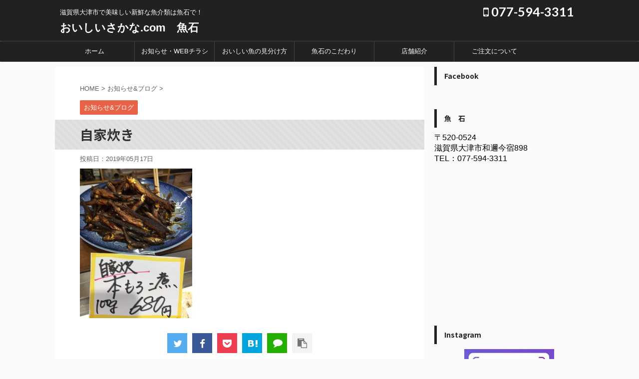

--- FILE ---
content_type: text/html; charset=UTF-8
request_url: https://oishi-sakana.com/post-1876/
body_size: 12930
content:
<!DOCTYPE html>
<!--[if lt IE 7]>
<html class="ie6" lang="ja"> <![endif]-->
<!--[if IE 7]>
<html class="i7" lang="ja"> <![endif]-->
<!--[if IE 8]>
<html class="ie" lang="ja"> <![endif]-->
<!--[if gt IE 8]><!-->
<html lang="ja" class="s-navi-right">
	<!--<![endif]-->
	<head prefix="og: http://ogp.me/ns# fb: http://ogp.me/ns/fb# article: http://ogp.me/ns/article#">
		<meta charset="UTF-8" >
		<meta name="viewport" content="width=device-width,initial-scale=1.0,user-scalable=no,viewport-fit=cover">
		<meta name="format-detection" content="telephone=no" >
		
		
		<link rel="alternate" type="application/rss+xml" title="おいしいさかな.com　魚石 RSS Feed" href="https://oishi-sakana.com/feed/" />
		<link rel="pingback" href="https://oishi-sakana.com/xmlrpc.php" >
		<!--[if lt IE 9]>
		<script src="https://oishi-sakana.com/wp-content/themes/affinger5/js/html5shiv.js"></script>
		<![endif]-->
				<meta name='robots' content='max-image-preview:large' />
<title>自家炊き - おいしいさかな.com　魚石</title>
<link rel='dns-prefetch' href='//ajax.googleapis.com' />
<script type="text/javascript">
/* <![CDATA[ */
window._wpemojiSettings = {"baseUrl":"https:\/\/s.w.org\/images\/core\/emoji\/15.0.3\/72x72\/","ext":".png","svgUrl":"https:\/\/s.w.org\/images\/core\/emoji\/15.0.3\/svg\/","svgExt":".svg","source":{"concatemoji":"https:\/\/oishi-sakana.com\/wp-includes\/js\/wp-emoji-release.min.js?ver=6.6.1"}};
/*! This file is auto-generated */
!function(i,n){var o,s,e;function c(e){try{var t={supportTests:e,timestamp:(new Date).valueOf()};sessionStorage.setItem(o,JSON.stringify(t))}catch(e){}}function p(e,t,n){e.clearRect(0,0,e.canvas.width,e.canvas.height),e.fillText(t,0,0);var t=new Uint32Array(e.getImageData(0,0,e.canvas.width,e.canvas.height).data),r=(e.clearRect(0,0,e.canvas.width,e.canvas.height),e.fillText(n,0,0),new Uint32Array(e.getImageData(0,0,e.canvas.width,e.canvas.height).data));return t.every(function(e,t){return e===r[t]})}function u(e,t,n){switch(t){case"flag":return n(e,"\ud83c\udff3\ufe0f\u200d\u26a7\ufe0f","\ud83c\udff3\ufe0f\u200b\u26a7\ufe0f")?!1:!n(e,"\ud83c\uddfa\ud83c\uddf3","\ud83c\uddfa\u200b\ud83c\uddf3")&&!n(e,"\ud83c\udff4\udb40\udc67\udb40\udc62\udb40\udc65\udb40\udc6e\udb40\udc67\udb40\udc7f","\ud83c\udff4\u200b\udb40\udc67\u200b\udb40\udc62\u200b\udb40\udc65\u200b\udb40\udc6e\u200b\udb40\udc67\u200b\udb40\udc7f");case"emoji":return!n(e,"\ud83d\udc26\u200d\u2b1b","\ud83d\udc26\u200b\u2b1b")}return!1}function f(e,t,n){var r="undefined"!=typeof WorkerGlobalScope&&self instanceof WorkerGlobalScope?new OffscreenCanvas(300,150):i.createElement("canvas"),a=r.getContext("2d",{willReadFrequently:!0}),o=(a.textBaseline="top",a.font="600 32px Arial",{});return e.forEach(function(e){o[e]=t(a,e,n)}),o}function t(e){var t=i.createElement("script");t.src=e,t.defer=!0,i.head.appendChild(t)}"undefined"!=typeof Promise&&(o="wpEmojiSettingsSupports",s=["flag","emoji"],n.supports={everything:!0,everythingExceptFlag:!0},e=new Promise(function(e){i.addEventListener("DOMContentLoaded",e,{once:!0})}),new Promise(function(t){var n=function(){try{var e=JSON.parse(sessionStorage.getItem(o));if("object"==typeof e&&"number"==typeof e.timestamp&&(new Date).valueOf()<e.timestamp+604800&&"object"==typeof e.supportTests)return e.supportTests}catch(e){}return null}();if(!n){if("undefined"!=typeof Worker&&"undefined"!=typeof OffscreenCanvas&&"undefined"!=typeof URL&&URL.createObjectURL&&"undefined"!=typeof Blob)try{var e="postMessage("+f.toString()+"("+[JSON.stringify(s),u.toString(),p.toString()].join(",")+"));",r=new Blob([e],{type:"text/javascript"}),a=new Worker(URL.createObjectURL(r),{name:"wpTestEmojiSupports"});return void(a.onmessage=function(e){c(n=e.data),a.terminate(),t(n)})}catch(e){}c(n=f(s,u,p))}t(n)}).then(function(e){for(var t in e)n.supports[t]=e[t],n.supports.everything=n.supports.everything&&n.supports[t],"flag"!==t&&(n.supports.everythingExceptFlag=n.supports.everythingExceptFlag&&n.supports[t]);n.supports.everythingExceptFlag=n.supports.everythingExceptFlag&&!n.supports.flag,n.DOMReady=!1,n.readyCallback=function(){n.DOMReady=!0}}).then(function(){return e}).then(function(){var e;n.supports.everything||(n.readyCallback(),(e=n.source||{}).concatemoji?t(e.concatemoji):e.wpemoji&&e.twemoji&&(t(e.twemoji),t(e.wpemoji)))}))}((window,document),window._wpemojiSettings);
/* ]]> */
</script>
<style id='wp-emoji-styles-inline-css' type='text/css'>

	img.wp-smiley, img.emoji {
		display: inline !important;
		border: none !important;
		box-shadow: none !important;
		height: 1em !important;
		width: 1em !important;
		margin: 0 0.07em !important;
		vertical-align: -0.1em !important;
		background: none !important;
		padding: 0 !important;
	}
</style>
<link rel='stylesheet' id='wp-block-library-css' href='https://oishi-sakana.com/wp-includes/css/dist/block-library/style.min.css?ver=6.6.1' type='text/css' media='all' />
<style id='classic-theme-styles-inline-css' type='text/css'>
/*! This file is auto-generated */
.wp-block-button__link{color:#fff;background-color:#32373c;border-radius:9999px;box-shadow:none;text-decoration:none;padding:calc(.667em + 2px) calc(1.333em + 2px);font-size:1.125em}.wp-block-file__button{background:#32373c;color:#fff;text-decoration:none}
</style>
<style id='global-styles-inline-css' type='text/css'>
:root{--wp--preset--aspect-ratio--square: 1;--wp--preset--aspect-ratio--4-3: 4/3;--wp--preset--aspect-ratio--3-4: 3/4;--wp--preset--aspect-ratio--3-2: 3/2;--wp--preset--aspect-ratio--2-3: 2/3;--wp--preset--aspect-ratio--16-9: 16/9;--wp--preset--aspect-ratio--9-16: 9/16;--wp--preset--color--black: #000000;--wp--preset--color--cyan-bluish-gray: #abb8c3;--wp--preset--color--white: #ffffff;--wp--preset--color--pale-pink: #f78da7;--wp--preset--color--vivid-red: #cf2e2e;--wp--preset--color--luminous-vivid-orange: #ff6900;--wp--preset--color--luminous-vivid-amber: #fcb900;--wp--preset--color--light-green-cyan: #7bdcb5;--wp--preset--color--vivid-green-cyan: #00d084;--wp--preset--color--pale-cyan-blue: #8ed1fc;--wp--preset--color--vivid-cyan-blue: #0693e3;--wp--preset--color--vivid-purple: #9b51e0;--wp--preset--gradient--vivid-cyan-blue-to-vivid-purple: linear-gradient(135deg,rgba(6,147,227,1) 0%,rgb(155,81,224) 100%);--wp--preset--gradient--light-green-cyan-to-vivid-green-cyan: linear-gradient(135deg,rgb(122,220,180) 0%,rgb(0,208,130) 100%);--wp--preset--gradient--luminous-vivid-amber-to-luminous-vivid-orange: linear-gradient(135deg,rgba(252,185,0,1) 0%,rgba(255,105,0,1) 100%);--wp--preset--gradient--luminous-vivid-orange-to-vivid-red: linear-gradient(135deg,rgba(255,105,0,1) 0%,rgb(207,46,46) 100%);--wp--preset--gradient--very-light-gray-to-cyan-bluish-gray: linear-gradient(135deg,rgb(238,238,238) 0%,rgb(169,184,195) 100%);--wp--preset--gradient--cool-to-warm-spectrum: linear-gradient(135deg,rgb(74,234,220) 0%,rgb(151,120,209) 20%,rgb(207,42,186) 40%,rgb(238,44,130) 60%,rgb(251,105,98) 80%,rgb(254,248,76) 100%);--wp--preset--gradient--blush-light-purple: linear-gradient(135deg,rgb(255,206,236) 0%,rgb(152,150,240) 100%);--wp--preset--gradient--blush-bordeaux: linear-gradient(135deg,rgb(254,205,165) 0%,rgb(254,45,45) 50%,rgb(107,0,62) 100%);--wp--preset--gradient--luminous-dusk: linear-gradient(135deg,rgb(255,203,112) 0%,rgb(199,81,192) 50%,rgb(65,88,208) 100%);--wp--preset--gradient--pale-ocean: linear-gradient(135deg,rgb(255,245,203) 0%,rgb(182,227,212) 50%,rgb(51,167,181) 100%);--wp--preset--gradient--electric-grass: linear-gradient(135deg,rgb(202,248,128) 0%,rgb(113,206,126) 100%);--wp--preset--gradient--midnight: linear-gradient(135deg,rgb(2,3,129) 0%,rgb(40,116,252) 100%);--wp--preset--font-size--small: 13px;--wp--preset--font-size--medium: 20px;--wp--preset--font-size--large: 36px;--wp--preset--font-size--x-large: 42px;--wp--preset--spacing--20: 0.44rem;--wp--preset--spacing--30: 0.67rem;--wp--preset--spacing--40: 1rem;--wp--preset--spacing--50: 1.5rem;--wp--preset--spacing--60: 2.25rem;--wp--preset--spacing--70: 3.38rem;--wp--preset--spacing--80: 5.06rem;--wp--preset--shadow--natural: 6px 6px 9px rgba(0, 0, 0, 0.2);--wp--preset--shadow--deep: 12px 12px 50px rgba(0, 0, 0, 0.4);--wp--preset--shadow--sharp: 6px 6px 0px rgba(0, 0, 0, 0.2);--wp--preset--shadow--outlined: 6px 6px 0px -3px rgba(255, 255, 255, 1), 6px 6px rgba(0, 0, 0, 1);--wp--preset--shadow--crisp: 6px 6px 0px rgba(0, 0, 0, 1);}:where(.is-layout-flex){gap: 0.5em;}:where(.is-layout-grid){gap: 0.5em;}body .is-layout-flex{display: flex;}.is-layout-flex{flex-wrap: wrap;align-items: center;}.is-layout-flex > :is(*, div){margin: 0;}body .is-layout-grid{display: grid;}.is-layout-grid > :is(*, div){margin: 0;}:where(.wp-block-columns.is-layout-flex){gap: 2em;}:where(.wp-block-columns.is-layout-grid){gap: 2em;}:where(.wp-block-post-template.is-layout-flex){gap: 1.25em;}:where(.wp-block-post-template.is-layout-grid){gap: 1.25em;}.has-black-color{color: var(--wp--preset--color--black) !important;}.has-cyan-bluish-gray-color{color: var(--wp--preset--color--cyan-bluish-gray) !important;}.has-white-color{color: var(--wp--preset--color--white) !important;}.has-pale-pink-color{color: var(--wp--preset--color--pale-pink) !important;}.has-vivid-red-color{color: var(--wp--preset--color--vivid-red) !important;}.has-luminous-vivid-orange-color{color: var(--wp--preset--color--luminous-vivid-orange) !important;}.has-luminous-vivid-amber-color{color: var(--wp--preset--color--luminous-vivid-amber) !important;}.has-light-green-cyan-color{color: var(--wp--preset--color--light-green-cyan) !important;}.has-vivid-green-cyan-color{color: var(--wp--preset--color--vivid-green-cyan) !important;}.has-pale-cyan-blue-color{color: var(--wp--preset--color--pale-cyan-blue) !important;}.has-vivid-cyan-blue-color{color: var(--wp--preset--color--vivid-cyan-blue) !important;}.has-vivid-purple-color{color: var(--wp--preset--color--vivid-purple) !important;}.has-black-background-color{background-color: var(--wp--preset--color--black) !important;}.has-cyan-bluish-gray-background-color{background-color: var(--wp--preset--color--cyan-bluish-gray) !important;}.has-white-background-color{background-color: var(--wp--preset--color--white) !important;}.has-pale-pink-background-color{background-color: var(--wp--preset--color--pale-pink) !important;}.has-vivid-red-background-color{background-color: var(--wp--preset--color--vivid-red) !important;}.has-luminous-vivid-orange-background-color{background-color: var(--wp--preset--color--luminous-vivid-orange) !important;}.has-luminous-vivid-amber-background-color{background-color: var(--wp--preset--color--luminous-vivid-amber) !important;}.has-light-green-cyan-background-color{background-color: var(--wp--preset--color--light-green-cyan) !important;}.has-vivid-green-cyan-background-color{background-color: var(--wp--preset--color--vivid-green-cyan) !important;}.has-pale-cyan-blue-background-color{background-color: var(--wp--preset--color--pale-cyan-blue) !important;}.has-vivid-cyan-blue-background-color{background-color: var(--wp--preset--color--vivid-cyan-blue) !important;}.has-vivid-purple-background-color{background-color: var(--wp--preset--color--vivid-purple) !important;}.has-black-border-color{border-color: var(--wp--preset--color--black) !important;}.has-cyan-bluish-gray-border-color{border-color: var(--wp--preset--color--cyan-bluish-gray) !important;}.has-white-border-color{border-color: var(--wp--preset--color--white) !important;}.has-pale-pink-border-color{border-color: var(--wp--preset--color--pale-pink) !important;}.has-vivid-red-border-color{border-color: var(--wp--preset--color--vivid-red) !important;}.has-luminous-vivid-orange-border-color{border-color: var(--wp--preset--color--luminous-vivid-orange) !important;}.has-luminous-vivid-amber-border-color{border-color: var(--wp--preset--color--luminous-vivid-amber) !important;}.has-light-green-cyan-border-color{border-color: var(--wp--preset--color--light-green-cyan) !important;}.has-vivid-green-cyan-border-color{border-color: var(--wp--preset--color--vivid-green-cyan) !important;}.has-pale-cyan-blue-border-color{border-color: var(--wp--preset--color--pale-cyan-blue) !important;}.has-vivid-cyan-blue-border-color{border-color: var(--wp--preset--color--vivid-cyan-blue) !important;}.has-vivid-purple-border-color{border-color: var(--wp--preset--color--vivid-purple) !important;}.has-vivid-cyan-blue-to-vivid-purple-gradient-background{background: var(--wp--preset--gradient--vivid-cyan-blue-to-vivid-purple) !important;}.has-light-green-cyan-to-vivid-green-cyan-gradient-background{background: var(--wp--preset--gradient--light-green-cyan-to-vivid-green-cyan) !important;}.has-luminous-vivid-amber-to-luminous-vivid-orange-gradient-background{background: var(--wp--preset--gradient--luminous-vivid-amber-to-luminous-vivid-orange) !important;}.has-luminous-vivid-orange-to-vivid-red-gradient-background{background: var(--wp--preset--gradient--luminous-vivid-orange-to-vivid-red) !important;}.has-very-light-gray-to-cyan-bluish-gray-gradient-background{background: var(--wp--preset--gradient--very-light-gray-to-cyan-bluish-gray) !important;}.has-cool-to-warm-spectrum-gradient-background{background: var(--wp--preset--gradient--cool-to-warm-spectrum) !important;}.has-blush-light-purple-gradient-background{background: var(--wp--preset--gradient--blush-light-purple) !important;}.has-blush-bordeaux-gradient-background{background: var(--wp--preset--gradient--blush-bordeaux) !important;}.has-luminous-dusk-gradient-background{background: var(--wp--preset--gradient--luminous-dusk) !important;}.has-pale-ocean-gradient-background{background: var(--wp--preset--gradient--pale-ocean) !important;}.has-electric-grass-gradient-background{background: var(--wp--preset--gradient--electric-grass) !important;}.has-midnight-gradient-background{background: var(--wp--preset--gradient--midnight) !important;}.has-small-font-size{font-size: var(--wp--preset--font-size--small) !important;}.has-medium-font-size{font-size: var(--wp--preset--font-size--medium) !important;}.has-large-font-size{font-size: var(--wp--preset--font-size--large) !important;}.has-x-large-font-size{font-size: var(--wp--preset--font-size--x-large) !important;}
:where(.wp-block-post-template.is-layout-flex){gap: 1.25em;}:where(.wp-block-post-template.is-layout-grid){gap: 1.25em;}
:where(.wp-block-columns.is-layout-flex){gap: 2em;}:where(.wp-block-columns.is-layout-grid){gap: 2em;}
:root :where(.wp-block-pullquote){font-size: 1.5em;line-height: 1.6;}
</style>
<link rel='stylesheet' id='contact-form-7-css' href='https://oishi-sakana.com/wp-content/plugins/contact-form-7/includes/css/styles.css?ver=5.9.8' type='text/css' media='all' />
<link rel='stylesheet' id='normalize-css' href='https://oishi-sakana.com/wp-content/themes/affinger5/css/normalize.css?ver=1.5.9' type='text/css' media='all' />
<link rel='stylesheet' id='font-awesome-css' href='https://oishi-sakana.com/wp-content/themes/affinger5/css/fontawesome/css/font-awesome.min.css?ver=4.7.0' type='text/css' media='all' />
<link rel='stylesheet' id='font-awesome-animation-css' href='https://oishi-sakana.com/wp-content/themes/affinger5/css/fontawesome/css/font-awesome-animation.min.css?ver=6.6.1' type='text/css' media='all' />
<link rel='stylesheet' id='st_svg-css' href='https://oishi-sakana.com/wp-content/themes/affinger5/st_svg/style.css?ver=6.6.1' type='text/css' media='all' />
<link rel='stylesheet' id='slick-css' href='https://oishi-sakana.com/wp-content/themes/affinger5/vendor/slick/slick.css?ver=1.8.0' type='text/css' media='all' />
<link rel='stylesheet' id='slick-theme-css' href='https://oishi-sakana.com/wp-content/themes/affinger5/vendor/slick/slick-theme.css?ver=1.8.0' type='text/css' media='all' />
<link rel='stylesheet' id='fonts-googleapis-roundedmplus1c-css' href='//fonts.googleapis.com/earlyaccess/roundedmplus1c.css?ver=6.6.1' type='text/css' media='all' />
<link rel='stylesheet' id='fonts-googleapis-notosansjp-css' href='//fonts.googleapis.com/earlyaccess/notosansjp.css?ver=6.6.1' type='text/css' media='all' />
<link rel='stylesheet' id='fonts-googleapis-lato700-css' href='//fonts.googleapis.com/css?family=Lato%3A700&#038;ver=6.6.1' type='text/css' media='all' />
<link rel='stylesheet' id='fonts-googleapis-montserrat-css' href='//fonts.googleapis.com/css?family=Montserrat%3A400&#038;ver=6.6.1' type='text/css' media='all' />
<link rel='stylesheet' id='style-css' href='https://oishi-sakana.com/wp-content/themes/affinger5/style.css?ver=6.6.1' type='text/css' media='all' />
<link rel='stylesheet' id='single-css' href='https://oishi-sakana.com/wp-content/themes/affinger5/st-rankcss.php' type='text/css' media='all' />
<link rel='stylesheet' id='slb_core-css' href='https://oishi-sakana.com/wp-content/plugins/simple-lightbox/client/css/app.css?ver=2.9.3' type='text/css' media='all' />
<link rel='stylesheet' id='st-themecss-css' href='https://oishi-sakana.com/wp-content/themes/affinger5/st-themecss-loader.php?ver=6.6.1' type='text/css' media='all' />
<link rel='stylesheet' id='jquery.lightbox.min.css-css' href='https://oishi-sakana.com/wp-content/plugins/wp-jquery-lightbox/lightboxes/wp-jquery-lightbox/styles/lightbox.min.css?ver=2.3.2' type='text/css' media='all' />
<link rel='stylesheet' id='jqlb-overrides-css' href='https://oishi-sakana.com/wp-content/plugins/wp-jquery-lightbox/lightboxes/wp-jquery-lightbox/styles/overrides.css?ver=2.3.2' type='text/css' media='all' />
<style id='jqlb-overrides-inline-css' type='text/css'>

			#outerImageContainer {
				box-shadow: 0 0 4px 2px rgba(0,0,0,.2);
			}
			#imageContainer{
				padding: 6px;
			}
			#imageDataContainer {
				box-shadow: 0 -4px 0 0 #fff, 0 0 4px 2px rgba(0,0,0,.1);;
				z-index: ;
			}
			#prevArrow,
			#nextArrow{
				background-color: rgba(255,255,255,.7;
				color: #000000;
			}
</style>
<script type="text/javascript" src="//ajax.googleapis.com/ajax/libs/jquery/1.11.3/jquery.min.js?ver=1.11.3" id="jquery-js"></script>
<link rel="https://api.w.org/" href="https://oishi-sakana.com/wp-json/" /><link rel="alternate" title="JSON" type="application/json" href="https://oishi-sakana.com/wp-json/wp/v2/posts/1876" /><link rel='shortlink' href='https://oishi-sakana.com/?p=1876' />
<link rel="alternate" title="oEmbed (JSON)" type="application/json+oembed" href="https://oishi-sakana.com/wp-json/oembed/1.0/embed?url=https%3A%2F%2Foishi-sakana.com%2Fpost-1876%2F" />
<link rel="alternate" title="oEmbed (XML)" type="text/xml+oembed" href="https://oishi-sakana.com/wp-json/oembed/1.0/embed?url=https%3A%2F%2Foishi-sakana.com%2Fpost-1876%2F&#038;format=xml" />
<meta name="robots" content="index, follow" />
<!-- Google tag (gtag.js) -->
<script async src="https://www.googletagmanager.com/gtag/js?id=G-DF40QTN7N7"></script>
<script>
  window.dataLayer = window.dataLayer || [];
  function gtag(){dataLayer.push(arguments);}
  gtag('js', new Date());

  gtag('config', 'G-DF40QTN7N7');
</script>
<link rel="canonical" href="https://oishi-sakana.com/post-1876/" />
<script type="text/javascript" src="https://oishi-sakana.com/wp-content/plugins/si-captcha-for-wordpress/captcha/si_captcha.js?ver=1768996084"></script>
<!-- begin SI CAPTCHA Anti-Spam - login/register form style -->
<style type="text/css">
.si_captcha_small { width:175px; height:45px; padding-top:10px; padding-bottom:10px; }
.si_captcha_large { width:250px; height:60px; padding-top:10px; padding-bottom:10px; }
img#si_image_com { border-style:none; margin:0; padding-right:5px; float:left; }
img#si_image_reg { border-style:none; margin:0; padding-right:5px; float:left; }
img#si_image_log { border-style:none; margin:0; padding-right:5px; float:left; }
img#si_image_side_login { border-style:none; margin:0; padding-right:5px; float:left; }
img#si_image_checkout { border-style:none; margin:0; padding-right:5px; float:left; }
img#si_image_jetpack { border-style:none; margin:0; padding-right:5px; float:left; }
img#si_image_bbpress_topic { border-style:none; margin:0; padding-right:5px; float:left; }
.si_captcha_refresh { border-style:none; margin:0; vertical-align:bottom; }
div#si_captcha_input { display:block; padding-top:15px; padding-bottom:5px; }
label#si_captcha_code_label { margin:0; }
input#si_captcha_code_input { width:65px; }
p#si_captcha_code_p { clear: left; padding-top:10px; }
.si-captcha-jetpack-error { color:#DC3232; }
</style>
<!-- end SI CAPTCHA Anti-Spam - login/register form style -->
		<style type="text/css" id="wp-custom-css">
			#footer a {
    text-decoration: none;
    color: #ffffff;
}		</style>
					<script>
		(function (i, s, o, g, r, a, m) {
			i['GoogleAnalyticsObject'] = r;
			i[r] = i[r] || function () {
					(i[r].q = i[r].q || []).push(arguments)
				}, i[r].l = 1 * new Date();
			a = s.createElement(o),
				m = s.getElementsByTagName(o)[0];
			a.async = 1;
			a.src = g;
			m.parentNode.insertBefore(a, m)
		})(window, document, 'script', '//www.google-analytics.com/analytics.js', 'ga');

		ga('create', 'UA-37126395-39', 'auto');
		ga('send', 'pageview');

	</script>
					


<script>
jQuery(function(){
    jQuery('.st-btn-open').click(function(){
        jQuery(this).next('.st-slidebox').stop(true, true).slideToggle();
    });
});
</script>
	<script>
		jQuery(function(){
		jQuery('.post h2 , .h2modoki').wrapInner('<span class="st-dash-design"></span>');
		}) 
	</script>

<script>
	jQuery(function(){
		jQuery("#toc_container:not(:has(ul ul))").addClass("only-toc");
		jQuery(".st-ac-box ul:has(.cat-item)").each(function(){
			jQuery(this).addClass("st-ac-cat");
		});
	});
</script>

<script>
	jQuery(function(){
						jQuery('.st-star').parent('.rankh4').css('padding-bottom','5px'); // スターがある場合のランキング見出し調整
	});
</script>
			</head>
	<body class="post-template-default single single-post postid-1876 single-format-standard not-front-page" >
				<div id="st-ami">
				<div id="wrapper" class="">
				<div id="wrapper-in">
					<header id="">
						<div id="headbox-bg">
							<div class="clearfix" id="headbox">
										<nav id="s-navi" class="pcnone">
			<dl class="acordion">
				<dt class="trigger">
					<p class="acordion_button"><span class="op has-text"><i class="fa st-svg-menu_thin"></i></span></p>
		
					<!-- 追加メニュー -->
					
					<!-- 追加メニュー2 -->
					
						</dt>

				<dd class="acordion_tree">
					<div class="acordion_tree_content">

						

														<div class="menu-headernavigation-container"><ul id="menu-headernavigation" class="menu"><li id="menu-item-564" class="menu-item menu-item-type-post_type menu-item-object-page menu-item-home menu-item-564"><a href="https://oishi-sakana.com/"><span class="menu-item-label">ホーム</span></a></li>
<li id="menu-item-1013" class="menu-item menu-item-type-post_type menu-item-object-page current_page_parent menu-item-1013"><a href="https://oishi-sakana.com/information/"><span class="menu-item-label">お知らせ・WEBチラシ</span></a></li>
<li id="menu-item-906" class="menu-item menu-item-type-post_type menu-item-object-page menu-item-906"><a href="https://oishi-sakana.com/miwakekata/"><span class="menu-item-label">おいしい魚の見分け方</span></a></li>
<li id="menu-item-908" class="menu-item menu-item-type-post_type menu-item-object-page menu-item-908"><a href="https://oishi-sakana.com/kodawari/"><span class="menu-item-label">魚石のこだわり</span></a></li>
<li id="menu-item-910" class="menu-item menu-item-type-post_type menu-item-object-page menu-item-has-children menu-item-910"><a href="https://oishi-sakana.com/store/"><span class="menu-item-label">店舗紹介</span></a>
<ul class="sub-menu">
	<li id="menu-item-925" class="menu-item menu-item-type-post_type menu-item-object-page menu-item-925"><a href="https://oishi-sakana.com/access/"><span class="menu-item-label">アクセスマップ</span></a></li>
	<li id="menu-item-1126" class="menu-item menu-item-type-post_type menu-item-object-page menu-item-1126"><a href="https://oishi-sakana.com/access2/"><span class="menu-item-label">「和迩IC」からの行き方</span></a></li>
	<li id="menu-item-1033" class="menu-item menu-item-type-post_type menu-item-object-page menu-item-1033"><a href="https://oishi-sakana.com/banquet/"><span class="menu-item-label">宴席「魚石」</span></a></li>
</ul>
</li>
<li id="menu-item-909" class="menu-item menu-item-type-post_type menu-item-object-page menu-item-909"><a href="https://oishi-sakana.com/order/"><span class="menu-item-label">ご注文について</span></a></li>
</ul></div>							<div class="clear"></div>

						
					</div>
				</dd>
			</dl>
		</nav>
										<div id="header-l">
										
            
			
				<!-- キャプション -->
				                
					              		 	 <p class="descr sitenametop">
               		     	滋賀県大津市で美味しい新鮮な魚介類は魚石で！               			 </p>
					                    
				                
				<!-- ロゴ又はブログ名 -->
				              		  <p class="sitename"><a href="https://oishi-sakana.com/">
                  		                      		    おいしいさかな.com　魚石                   		               		  </a></p>
            					<!-- ロゴ又はブログ名ここまで -->

			    
		
    									</div><!-- /#header-l -->
								<div id="header-r" class="smanone">
																		<p class="head-telno"><a href="tel:077-594-3311"><i class="fa fa-mobile"></i>&nbsp;077-594-3311</a></p>

								</div><!-- /#header-r -->
							</div><!-- /#headbox-bg -->
						</div><!-- /#headbox clearfix -->
						
						
											
<div id="gazou-wide">
			<div id="st-menubox">
			<div id="st-menuwide">
				<nav class="smanone clearfix"><ul id="menu-headernavigation-1" class="menu"><li class="menu-item menu-item-type-post_type menu-item-object-page menu-item-home menu-item-564"><a href="https://oishi-sakana.com/">ホーム</a></li>
<li class="menu-item menu-item-type-post_type menu-item-object-page current_page_parent menu-item-1013"><a href="https://oishi-sakana.com/information/">お知らせ・WEBチラシ</a></li>
<li class="menu-item menu-item-type-post_type menu-item-object-page menu-item-906"><a href="https://oishi-sakana.com/miwakekata/">おいしい魚の見分け方</a></li>
<li class="menu-item menu-item-type-post_type menu-item-object-page menu-item-908"><a href="https://oishi-sakana.com/kodawari/">魚石のこだわり</a></li>
<li class="menu-item menu-item-type-post_type menu-item-object-page menu-item-has-children menu-item-910"><a href="https://oishi-sakana.com/store/">店舗紹介</a>
<ul class="sub-menu">
	<li class="menu-item menu-item-type-post_type menu-item-object-page menu-item-925"><a href="https://oishi-sakana.com/access/">アクセスマップ</a></li>
	<li class="menu-item menu-item-type-post_type menu-item-object-page menu-item-1126"><a href="https://oishi-sakana.com/access2/">「和迩IC」からの行き方</a></li>
	<li class="menu-item menu-item-type-post_type menu-item-object-page menu-item-1033"><a href="https://oishi-sakana.com/banquet/">宴席「魚石」</a></li>
</ul>
</li>
<li class="menu-item menu-item-type-post_type menu-item-object-page menu-item-909"><a href="https://oishi-sakana.com/order/">ご注文について</a></li>
</ul></nav>			</div>
		</div>
				</div>
					
					
					</header>

					

					<div id="content-w">

					
					
<div id="content" class="clearfix">
	<div id="contentInner">

		<main>
			<article>
				<div id="post-1876" class="st-post post-1876 post type-post status-publish format-standard has-post-thumbnail hentry category-news">

			
									

					<!--ぱんくず -->
					<div id="breadcrumb">
					<ol itemscope itemtype="http://schema.org/BreadcrumbList">
							 <li itemprop="itemListElement" itemscope
      itemtype="http://schema.org/ListItem"><a href="https://oishi-sakana.com" itemprop="item"><span itemprop="name">HOME</span></a> > <meta itemprop="position" content="1" /></li>
													<li itemprop="itemListElement" itemscope
      itemtype="http://schema.org/ListItem"><a href="https://oishi-sakana.com/category/news/" itemprop="item">
							<span itemprop="name">お知らせ&amp;ブログ</span> </a> &gt;<meta itemprop="position" content="2" /></li> 
											</ol>
					</div>
					<!--/ ぱんくず -->

					<!--ループ開始 -->
										
										<p class="st-catgroup">
					<a href="https://oishi-sakana.com/category/news/" title="View all posts in お知らせ&amp;ブログ" rel="category tag"><span class="catname st-catid2">お知らせ&amp;ブログ</span></a>					</p>
									

					<h1 class="entry-title">自家炊き</h1>

					<div class="blogbox ">
						<p><span class="kdate">
															投稿日：<time class="updated" datetime="2019-05-17T15:06:58+0900">2019年05月17日</time>
													</span></p>
					</div>

					
					<div class="mainbox">
						<div id="nocopy" ><!-- コピー禁止エリアここから -->
																										
							<div class="entry-content">
								<p><a href="https://oishi-sakana.com/wp-content/uploads/2019/05/C22320C9-FCFE-4F1F-952F-8A3EDF197E90.jpeg" rel="lightbox[1876]" data-slb-active="1" data-slb-asset="1570932509" data-slb-internal="0" data-slb-group="1876"><img fetchpriority="high" decoding="async" class="alignnone size-medium wp-image-1877" src="https://oishi-sakana.com/wp-content/uploads/2019/05/C22320C9-FCFE-4F1F-952F-8A3EDF197E90-225x300.jpeg" alt="" width="225" height="300" srcset="https://oishi-sakana.com/wp-content/uploads/2019/05/C22320C9-FCFE-4F1F-952F-8A3EDF197E90-225x300.jpeg 225w, https://oishi-sakana.com/wp-content/uploads/2019/05/C22320C9-FCFE-4F1F-952F-8A3EDF197E90-768x1024.jpeg 768w, https://oishi-sakana.com/wp-content/uploads/2019/05/C22320C9-FCFE-4F1F-952F-8A3EDF197E90.jpeg 900w" sizes="(max-width: 225px) 100vw, 225px" /></a></p>
							</div>
						</div><!-- コピー禁止エリアここまで -->

												
					<div class="adbox">
				
							        
	
									<div style="padding-top:10px;">
						
		        
	
					</div>
							</div>
			

						
					</div><!-- .mainboxここまで -->

												
	<div class="sns ">
	<ul class="clearfix">
		<!--ツイートボタン-->
		<li class="twitter"> 
		<a rel="nofollow" onclick="window.open('//twitter.com/intent/tweet?url=https%3A%2F%2Foishi-sakana.com%2Fpost-1876%2F&text=%E8%87%AA%E5%AE%B6%E7%82%8A%E3%81%8D&tw_p=tweetbutton', '', 'width=500,height=450'); return false;"><i class="fa fa-twitter"></i><span class="snstext " >Twitter</span></a>
		</li>

		<!--シェアボタン-->      
		<li class="facebook">
		<a href="//www.facebook.com/sharer.php?src=bm&u=https%3A%2F%2Foishi-sakana.com%2Fpost-1876%2F&t=%E8%87%AA%E5%AE%B6%E7%82%8A%E3%81%8D" target="_blank" rel="nofollow"><i class="fa fa-facebook"></i><span class="snstext " >Share</span>
		</a>
		</li>

		<!--ポケットボタン-->      
		<li class="pocket">
		<a rel="nofollow" onclick="window.open('//getpocket.com/edit?url=https%3A%2F%2Foishi-sakana.com%2Fpost-1876%2F&title=%E8%87%AA%E5%AE%B6%E7%82%8A%E3%81%8D', '', 'width=500,height=350'); return false;"><i class="fa fa-get-pocket"></i><span class="snstext " >Pocket</span></a></li>

		<!--はてブボタン-->  
		<li class="hatebu">       
			<a href="//b.hatena.ne.jp/entry/https://oishi-sakana.com/post-1876/" class="hatena-bookmark-button" data-hatena-bookmark-layout="simple" title="自家炊き" rel="nofollow"><i class="fa st-svg-hateb"></i><span class="snstext " >Hatena</span>
			</a><script type="text/javascript" src="//b.st-hatena.com/js/bookmark_button.js" charset="utf-8" async="async"></script>

		</li>

		<!--LINEボタン-->   
		<li class="line">
		<a href="//line.me/R/msg/text/?%E8%87%AA%E5%AE%B6%E7%82%8A%E3%81%8D%0Ahttps%3A%2F%2Foishi-sakana.com%2Fpost-1876%2F" target="_blank" rel="nofollow"><i class="fa fa-comment" aria-hidden="true"></i><span class="snstext" >LINE</span></a>
		</li>     

		<!--URLコピーボタン-->
		<li class="share-copy">
		<a href="#" rel="nofollow" data-st-copy-text="自家炊き / https://oishi-sakana.com/post-1876/"><i class="fa fa-clipboard"></i><span class="snstext " >コピーする</span></a>
		</li>

	</ul>

	</div> 

													
													<p class="tagst">
								<i class="fa fa-folder-open-o" aria-hidden="true"></i>-<a href="https://oishi-sakana.com/category/news/" rel="category tag">お知らせ&amp;ブログ</a><br/>
															</p>
						
					<aside>

						<p class="author" style="display:none;"><a href="https://oishi-sakana.com/author/uo/" title="魚石スタッフ" class="vcard author"><span class="fn">author</span></a></p>
												<!--ループ終了-->
																									<!--関連記事-->
						
			<h4 class="point"><span class="point-in">関連記事</span></h4>
<div class="kanren ">
										<dl class="clearfix">
				<dt><a href="https://oishi-sakana.com/post-1563/">
													<img width="150" height="150" src="https://oishi-sakana.com/wp-content/uploads/2019/03/A1AAFFCE-63B8-48E7-8B63-7879B051B430-150x150.jpeg" class="attachment-st_thumb150 size-st_thumb150 wp-post-image" alt="惣菜" decoding="async" loading="lazy" srcset="https://oishi-sakana.com/wp-content/uploads/2019/03/A1AAFFCE-63B8-48E7-8B63-7879B051B430-150x150.jpeg 150w, https://oishi-sakana.com/wp-content/uploads/2019/03/A1AAFFCE-63B8-48E7-8B63-7879B051B430-100x100.jpeg 100w, https://oishi-sakana.com/wp-content/uploads/2019/03/A1AAFFCE-63B8-48E7-8B63-7879B051B430-300x300.jpeg 300w, https://oishi-sakana.com/wp-content/uploads/2019/03/A1AAFFCE-63B8-48E7-8B63-7879B051B430-400x400.jpeg 400w, https://oishi-sakana.com/wp-content/uploads/2019/03/A1AAFFCE-63B8-48E7-8B63-7879B051B430-60x60.jpeg 60w" sizes="(max-width: 150px) 100vw, 150px" />											</a></dt>
				<dd>
					
		<p class="st-catgroup itiran-category">
		<a href="https://oishi-sakana.com/category/news/" title="View all posts in お知らせ&amp;ブログ" rel="category tag"><span class="catname st-catid2">お知らせ&amp;ブログ</span></a>		</p>

					<h5 class="kanren-t">
						<a href="https://oishi-sakana.com/post-1563/">
							春、惣菜						</a></h5>

						<div class="st-excerpt smanone">
			</div>

				</dd>
			</dl>
								<dl class="clearfix">
				<dt><a href="https://oishi-sakana.com/post-5667/">
													<img width="150" height="150" src="https://oishi-sakana.com/wp-content/uploads/2022/02/IMG_2874-150x150.jpg" class="attachment-st_thumb150 size-st_thumb150 wp-post-image" alt="" decoding="async" loading="lazy" srcset="https://oishi-sakana.com/wp-content/uploads/2022/02/IMG_2874-150x150.jpg 150w, https://oishi-sakana.com/wp-content/uploads/2022/02/IMG_2874-100x100.jpg 100w, https://oishi-sakana.com/wp-content/uploads/2022/02/IMG_2874-300x300.jpg 300w, https://oishi-sakana.com/wp-content/uploads/2022/02/IMG_2874-400x400.jpg 400w, https://oishi-sakana.com/wp-content/uploads/2022/02/IMG_2874-60x60.jpg 60w" sizes="(max-width: 150px) 100vw, 150px" />											</a></dt>
				<dd>
					
		<p class="st-catgroup itiran-category">
		<a href="https://oishi-sakana.com/category/products/" title="View all posts in 当日のお造り" rel="category tag"><span class="catname st-catid13">当日のお造り</span></a> <a href="https://oishi-sakana.com/category/product-news/" title="View all posts in 本日の新鮮な魚" rel="category tag"><span class="catname st-catid8">本日の新鮮な魚</span></a> <a href="https://oishi-sakana.com/category/news/" title="View all posts in お知らせ&amp;ブログ" rel="category tag"><span class="catname st-catid2">お知らせ&amp;ブログ</span></a>		</p>

					<h5 class="kanren-t">
						<a href="https://oishi-sakana.com/post-5667/">
							2/22明日はお休みさせていただきます。						</a></h5>

						<div class="st-excerpt smanone">
			</div>

				</dd>
			</dl>
								<dl class="clearfix">
				<dt><a href="https://oishi-sakana.com/post-1961/">
													<img width="150" height="150" src="https://oishi-sakana.com/wp-content/uploads/2019/06/75CC9973-F239-4C62-B9B6-94F5B89ED2D9-150x150.jpeg" class="attachment-st_thumb150 size-st_thumb150 wp-post-image" alt="" decoding="async" loading="lazy" srcset="https://oishi-sakana.com/wp-content/uploads/2019/06/75CC9973-F239-4C62-B9B6-94F5B89ED2D9-150x150.jpeg 150w, https://oishi-sakana.com/wp-content/uploads/2019/06/75CC9973-F239-4C62-B9B6-94F5B89ED2D9-100x100.jpeg 100w, https://oishi-sakana.com/wp-content/uploads/2019/06/75CC9973-F239-4C62-B9B6-94F5B89ED2D9-300x300.jpeg 300w, https://oishi-sakana.com/wp-content/uploads/2019/06/75CC9973-F239-4C62-B9B6-94F5B89ED2D9-400x400.jpeg 400w, https://oishi-sakana.com/wp-content/uploads/2019/06/75CC9973-F239-4C62-B9B6-94F5B89ED2D9-60x60.jpeg 60w" sizes="(max-width: 150px) 100vw, 150px" />											</a></dt>
				<dd>
					
		<p class="st-catgroup itiran-category">
		<a href="https://oishi-sakana.com/category/news/" title="View all posts in お知らせ&amp;ブログ" rel="category tag"><span class="catname st-catid2">お知らせ&amp;ブログ</span></a>		</p>

					<h5 class="kanren-t">
						<a href="https://oishi-sakana.com/post-1961/">
							イチ押し						</a></h5>

						<div class="st-excerpt smanone">
			</div>

				</dd>
			</dl>
								<dl class="clearfix">
				<dt><a href="https://oishi-sakana.com/post-1534/">
													<img width="150" height="150" src="https://oishi-sakana.com/wp-content/uploads/2019/03/829E7362-29C2-4B0A-8DBE-044326BE5762-150x150.jpeg" class="attachment-st_thumb150 size-st_thumb150 wp-post-image" alt="" decoding="async" loading="lazy" srcset="https://oishi-sakana.com/wp-content/uploads/2019/03/829E7362-29C2-4B0A-8DBE-044326BE5762-150x150.jpeg 150w, https://oishi-sakana.com/wp-content/uploads/2019/03/829E7362-29C2-4B0A-8DBE-044326BE5762-100x100.jpeg 100w, https://oishi-sakana.com/wp-content/uploads/2019/03/829E7362-29C2-4B0A-8DBE-044326BE5762-300x300.jpeg 300w, https://oishi-sakana.com/wp-content/uploads/2019/03/829E7362-29C2-4B0A-8DBE-044326BE5762-400x400.jpeg 400w, https://oishi-sakana.com/wp-content/uploads/2019/03/829E7362-29C2-4B0A-8DBE-044326BE5762-60x60.jpeg 60w" sizes="(max-width: 150px) 100vw, 150px" />											</a></dt>
				<dd>
					
		<p class="st-catgroup itiran-category">
		<a href="https://oishi-sakana.com/category/product-news/" title="View all posts in 本日の新鮮な魚" rel="category tag"><span class="catname st-catid8">本日の新鮮な魚</span></a> <a href="https://oishi-sakana.com/category/news/" title="View all posts in お知らせ&amp;ブログ" rel="category tag"><span class="catname st-catid2">お知らせ&amp;ブログ</span></a>		</p>

					<h5 class="kanren-t">
						<a href="https://oishi-sakana.com/post-1534/">
							お知らせ?						</a></h5>

						<div class="st-excerpt smanone">
		<p>若狭  釣 沖メバル  お造り出来ます！ 若狭 釣 穴子 活きてます！ 3月２１日（木）営業します。 ご来店お待ちしております。</p>
	</div>

				</dd>
			</dl>
								<dl class="clearfix">
				<dt><a href="https://oishi-sakana.com/post-1747/">
													<img width="150" height="150" src="https://oishi-sakana.com/wp-content/uploads/2019/05/89352F53-9E97-4758-ABB8-B158A9C28AEF-150x150.jpeg" class="attachment-st_thumb150 size-st_thumb150 wp-post-image" alt="" decoding="async" loading="lazy" srcset="https://oishi-sakana.com/wp-content/uploads/2019/05/89352F53-9E97-4758-ABB8-B158A9C28AEF-150x150.jpeg 150w, https://oishi-sakana.com/wp-content/uploads/2019/05/89352F53-9E97-4758-ABB8-B158A9C28AEF-100x100.jpeg 100w, https://oishi-sakana.com/wp-content/uploads/2019/05/89352F53-9E97-4758-ABB8-B158A9C28AEF-300x300.jpeg 300w, https://oishi-sakana.com/wp-content/uploads/2019/05/89352F53-9E97-4758-ABB8-B158A9C28AEF-400x400.jpeg 400w, https://oishi-sakana.com/wp-content/uploads/2019/05/89352F53-9E97-4758-ABB8-B158A9C28AEF-60x60.jpeg 60w" sizes="(max-width: 150px) 100vw, 150px" />											</a></dt>
				<dd>
					
		<p class="st-catgroup itiran-category">
		<a href="https://oishi-sakana.com/category/news/" title="View all posts in お知らせ&amp;ブログ" rel="category tag"><span class="catname st-catid2">お知らせ&amp;ブログ</span></a>		</p>

					<h5 class="kanren-t">
						<a href="https://oishi-sakana.com/post-1747/">
							5.2自家製						</a></h5>

						<div class="st-excerpt smanone">
			</div>

				</dd>
			</dl>
				</div>
						<!--ページナビ-->
						<div class="p-navi clearfix">
							<dl>
																	<dt>PREV</dt>
									<dd>
										<a href="https://oishi-sakana.com/post-1872/">5.17おすすめ</a>
									</dd>
																									<dt>NEXT</dt>
									<dd>
										<a href="https://oishi-sakana.com/post-1881/">5.21おすすめ</a>
									</dd>
															</dl>
						</div>
					</aside>

				</div>
				<!--/post-->
			</article>
		</main>
	</div>
	<!-- /#contentInner -->
	<div id="side">
	<aside>

					<div class="side-topad">
				<div id="text-3" class="ad widget_text"><p class="st-widgets-title"><span>Facebook</span></p>			<div class="textwidget"><div id="fb-root"></div>
<p><script>(function(d, s, id) {
  var js, fjs = d.getElementsByTagName(s)[0];
  if (d.getElementById(id)) return;
  js = d.createElement(s); js.id = id;
  js.src = 'https://connect.facebook.net/ja_JP/sdk.js#xfbml=1&version=v3.2&appId=1017611378325394&autoLogAppEvents=1';
  fjs.parentNode.insertBefore(js, fjs);
}(document, 'script', 'facebook-jssdk'));</script></p>
<div class="fb-page" data-href="https://www.facebook.com/uoishi/" data-tabs="timeline" data-small-header="true" data-adapt-container-width="true" data-hide-cover="false" data-show-facepile="false">
<blockquote cite="https://www.facebook.com/uoishi/" class="fb-xfbml-parse-ignore"><p><a href="https://www.facebook.com/uoishi/">魚石</a></p></blockquote>
</div>
</div>
		</div>
		<div id="st_custom_html_widget-3" class="widget_text ad widget_st_custom_html_widget">
					<p class="st-widgets-title"><span>魚　石</span></p>		
		<div class="textwidget custom-html-widget">
			〒520-0524<br>
滋賀県大津市和邇今宿898<br>
TEL：077-594-3311		</div>

		</div>
		
		<div id="st_custom_html_widget-2" class="widget_text ad widget_st_custom_html_widget">
		
		<div class="textwidget custom-html-widget">
			<iframe style="border: 0px currentColor;" src="https://www.google.com/maps/embed?pb=!1m18!1m12!1m3!1d3261.9582091463476!2d135.91889231554222!3d35.15766298031955!2m3!1f0!2f0!3f0!3m2!1i1024!2i768!4f13.1!3m3!1m2!1s0x60019f9f18822fe9%3A0xb3fa5c48c0c340d3!2z6a2a55-z!5e0!3m2!1sja!2sjp!4v1540364654104" width="600" height="300" frameborder="0" allowfullscreen="allowfullscreen"></iframe>		</div>

		</div>
		<div id="custom_html-2" class="widget_text ad widget_custom_html"><p class="st-widgets-title"><span>Instagram</span></p><div class="textwidget custom-html-widget"><a href="https://www.instagram.com/uoishi_sengyo/" target="_blank" rel="noopener"><img class="aligncenter wp-image-2193 size-full" src="https://oishi-sakana.com/wp-content/uploads/2019/08/insta001.jpg" alt="" width="180" height="178" /></a></div></div>			</div>
		
							
		
		<div id="scrollad">
						<!--ここにgoogleアドセンスコードを貼ると規約違反になるので注意して下さい-->
			
		</div>
	</aside>
</div>
<!-- /#side -->
</div>
<!--/#content -->
</div><!-- /contentw -->
<footer>
<div id="footer">
<div id="footer-in">
<div class="footermenubox clearfix "><ul id="menu-footernavigation" class="footermenust"><li id="menu-item-568" class="menu-item menu-item-type-post_type menu-item-object-page menu-item-568"><a href="https://oishi-sakana.com/privacy/">プライバシーポリシー</a></li>
<li id="menu-item-654" class="menu-item menu-item-type-post_type menu-item-object-page menu-item-654"><a href="https://oishi-sakana.com/sitemap-page/">サイトマップ</a></li>
</ul></div>
	<!-- フッターのメインコンテンツ -->
	<h3 class="footerlogo">
	<!-- ロゴ又はブログ名 -->
			<a href="https://oishi-sakana.com/">
										おいしいさかな.com　魚石								</a>
		</h3>
			<p class="footer-description">
			<a href="https://oishi-sakana.com/">滋賀県大津市で美味しい新鮮な魚介類は魚石で！</a>
		</p>
			<p class="head-telno"><a href="tel:077-594-3311"><i class="fa fa-mobile"></i>&nbsp;077-594-3311</a></p>

</div>

</div>
</footer>
</div>
<!-- /#wrapperin -->
</div>
<!-- /#wrapper -->
</div><!-- /#st-ami -->
<p class="copyr" data-copyr>Copyright&copy; おいしいさかな.com　魚石 ,  2026 All&ensp;Rights Reserved Powered by <a href="http://manualstinger.com/cr" rel="nofollow">AFFINGER5</a>.</p><script type="text/javascript" src="https://oishi-sakana.com/wp-includes/js/comment-reply.min.js?ver=6.6.1" id="comment-reply-js" async="async" data-wp-strategy="async"></script>
<script type="text/javascript" src="https://oishi-sakana.com/wp-includes/js/dist/hooks.min.js?ver=2810c76e705dd1a53b18" id="wp-hooks-js"></script>
<script type="text/javascript" src="https://oishi-sakana.com/wp-includes/js/dist/i18n.min.js?ver=5e580eb46a90c2b997e6" id="wp-i18n-js"></script>
<script type="text/javascript" id="wp-i18n-js-after">
/* <![CDATA[ */
wp.i18n.setLocaleData( { 'text direction\u0004ltr': [ 'ltr' ] } );
/* ]]> */
</script>
<script type="text/javascript" src="https://oishi-sakana.com/wp-content/plugins/contact-form-7/includes/swv/js/index.js?ver=5.9.8" id="swv-js"></script>
<script type="text/javascript" id="contact-form-7-js-extra">
/* <![CDATA[ */
var wpcf7 = {"api":{"root":"https:\/\/oishi-sakana.com\/wp-json\/","namespace":"contact-form-7\/v1"}};
/* ]]> */
</script>
<script type="text/javascript" id="contact-form-7-js-translations">
/* <![CDATA[ */
( function( domain, translations ) {
	var localeData = translations.locale_data[ domain ] || translations.locale_data.messages;
	localeData[""].domain = domain;
	wp.i18n.setLocaleData( localeData, domain );
} )( "contact-form-7", {"translation-revision-date":"2024-07-17 08:16:16+0000","generator":"GlotPress\/4.0.1","domain":"messages","locale_data":{"messages":{"":{"domain":"messages","plural-forms":"nplurals=1; plural=0;","lang":"ja_JP"},"This contact form is placed in the wrong place.":["\u3053\u306e\u30b3\u30f3\u30bf\u30af\u30c8\u30d5\u30a9\u30fc\u30e0\u306f\u9593\u9055\u3063\u305f\u4f4d\u7f6e\u306b\u7f6e\u304b\u308c\u3066\u3044\u307e\u3059\u3002"],"Error:":["\u30a8\u30e9\u30fc:"]}},"comment":{"reference":"includes\/js\/index.js"}} );
/* ]]> */
</script>
<script type="text/javascript" src="https://oishi-sakana.com/wp-content/plugins/contact-form-7/includes/js/index.js?ver=5.9.8" id="contact-form-7-js"></script>
<script type="text/javascript" src="https://oishi-sakana.com/wp-content/themes/affinger5/vendor/slick/slick.js?ver=1.5.9" id="slick-js"></script>
<script type="text/javascript" id="base-js-extra">
/* <![CDATA[ */
var ST = {"expand_accordion_menu":"","sidemenu_accordion":"","is_mobile":""};
/* ]]> */
</script>
<script type="text/javascript" src="https://oishi-sakana.com/wp-content/themes/affinger5/js/base.js?ver=6.6.1" id="base-js"></script>
<script type="text/javascript" src="https://oishi-sakana.com/wp-content/themes/affinger5/js/scroll.js?ver=6.6.1" id="scroll-js"></script>
<script type="text/javascript" src="https://oishi-sakana.com/wp-content/themes/affinger5/js/jquery.tubular.1.0.js?ver=6.6.1" id="jquery.tubular-js"></script>
<script type="text/javascript" src="https://oishi-sakana.com/wp-content/themes/affinger5/js/st-copy-text.js?ver=6.6.1" id="st-copy-text-js"></script>
<script type="text/javascript" src="https://oishi-sakana.com/wp-content/plugins/wp-jquery-lightbox/lightboxes/wp-jquery-lightbox/vendor/jquery.touchwipe.min.js?ver=2.3.2" id="wp-jquery-lightbox-swipe-js"></script>
<script type="text/javascript" src="https://oishi-sakana.com/wp-content/plugins/wp-jquery-lightbox/inc/purify.min.js?ver=2.3.2" id="wp-jquery-lightbox-purify-js"></script>
<script type="text/javascript" src="https://oishi-sakana.com/wp-content/plugins/wp-jquery-lightbox/lightboxes/wp-jquery-lightbox/vendor/panzoom.min.js?ver=2.3.2" id="wp-jquery-lightbox-panzoom-js"></script>
<script type="text/javascript" id="wp-jquery-lightbox-js-extra">
/* <![CDATA[ */
var JQLBSettings = {"showTitle":"1","useAltForTitle":"1","showCaption":"1","showNumbers":"1","fitToScreen":"0","resizeSpeed":"400","showDownload":"","navbarOnTop":"","marginSize":"0","mobileMarginSize":"10","slideshowSpeed":"4000","allowPinchZoom":"1","borderSize":"6","borderColor":"#ffffff","overlayColor":"#ffffff","overlayOpacity":"0.7","newNavStyle":"1","fixedNav":"1","showInfoBar":"1","prevLinkTitle":"\u524d\u306e\u753b\u50cf","nextLinkTitle":"\u6b21\u306e\u753b\u50cf","closeTitle":"\u30ae\u30e3\u30e9\u30ea\u30fc\u3092\u9589\u3058\u308b","image":"\u753b\u50cf ","of":"\u306e","download":"\u30c0\u30a6\u30f3\u30ed\u30fc\u30c9","pause":"(\u30b9\u30e9\u30a4\u30c9\u30b7\u30e7\u30fc\u3092\u4e00\u6642\u505c\u6b62\u3059\u308b)","play":"(\u30b9\u30e9\u30a4\u30c9\u30b7\u30e7\u30fc\u3092\u518d\u751f\u3059\u308b)"};
/* ]]> */
</script>
<script type="text/javascript" src="https://oishi-sakana.com/wp-content/plugins/wp-jquery-lightbox/lightboxes/wp-jquery-lightbox/jquery.lightbox.js?ver=2.3.2" id="wp-jquery-lightbox-js"></script>
<script type="text/javascript" src="https://oishi-sakana.com/wp-content/plugins/simple-lightbox/client/js/prod/lib.core.js?ver=2.9.3" id="slb_core-js"></script>
<script type="text/javascript" src="https://oishi-sakana.com/wp-content/plugins/simple-lightbox/client/js/prod/lib.view.js?ver=2.9.3" id="slb_view-js"></script>
<script type="text/javascript" src="https://oishi-sakana.com/wp-content/plugins/simple-lightbox/themes/baseline/js/prod/client.js?ver=2.9.3" id="slb-asset-slb_baseline-base-js"></script>
<script type="text/javascript" src="https://oishi-sakana.com/wp-content/plugins/simple-lightbox/themes/default/js/prod/client.js?ver=2.9.3" id="slb-asset-slb_default-base-js"></script>
<script type="text/javascript" src="https://oishi-sakana.com/wp-content/plugins/simple-lightbox/template-tags/item/js/prod/tag.item.js?ver=2.9.3" id="slb-asset-item-base-js"></script>
<script type="text/javascript" src="https://oishi-sakana.com/wp-content/plugins/simple-lightbox/template-tags/ui/js/prod/tag.ui.js?ver=2.9.3" id="slb-asset-ui-base-js"></script>
<script type="text/javascript" src="https://oishi-sakana.com/wp-content/plugins/simple-lightbox/content-handlers/image/js/prod/handler.image.js?ver=2.9.3" id="slb-asset-image-base-js"></script>
<script type="text/javascript" id="slb_footer">/* <![CDATA[ */if ( !!window.jQuery ) {(function($){$(document).ready(function(){if ( !!window.SLB && SLB.has_child('View.init') ) { SLB.View.init({"ui_autofit":true,"ui_animate":true,"slideshow_autostart":true,"slideshow_duration":"6","group_loop":true,"ui_overlay_opacity":"0.8","ui_title_default":false,"theme_default":"slb_default","ui_labels":{"loading":"Loading","close":"Close","nav_next":"Next","nav_prev":"Previous","slideshow_start":"Start slideshow","slideshow_stop":"Stop slideshow","group_status":"Item %current% of %total%"}}); }
if ( !!window.SLB && SLB.has_child('View.assets') ) { {$.extend(SLB.View.assets, {"1570932509":{"id":1877,"type":"image","internal":true,"source":"https:\/\/oishi-sakana.com\/wp-content\/uploads\/2019\/05\/C22320C9-FCFE-4F1F-952F-8A3EDF197E90.jpeg","title":"C22320C9-FCFE-4F1F-952F-8A3EDF197E90","caption":"","description":""}});} }
/* THM */
if ( !!window.SLB && SLB.has_child('View.extend_theme') ) { SLB.View.extend_theme('slb_baseline',{"name":"\u30d9\u30fc\u30b9\u30e9\u30a4\u30f3","parent":"","styles":[{"handle":"base","uri":"https:\/\/oishi-sakana.com\/wp-content\/plugins\/simple-lightbox\/themes\/baseline\/css\/style.css","deps":[]}],"layout_raw":"<div class=\"slb_container\"><div class=\"slb_content\">{{item.content}}<div class=\"slb_nav\"><span class=\"slb_prev\">{{ui.nav_prev}}<\/span><span class=\"slb_next\">{{ui.nav_next}}<\/span><\/div><div class=\"slb_controls\"><span class=\"slb_close\">{{ui.close}}<\/span><span class=\"slb_slideshow\">{{ui.slideshow_control}}<\/span><\/div><div class=\"slb_loading\">{{ui.loading}}<\/div><\/div><div class=\"slb_details\"><div class=\"inner\"><div class=\"slb_data\"><div class=\"slb_data_content\"><span class=\"slb_data_title\">{{item.title}}<\/span><span class=\"slb_group_status\">{{ui.group_status}}<\/span><div class=\"slb_data_desc\">{{item.description}}<\/div><\/div><\/div><div class=\"slb_nav\"><span class=\"slb_prev\">{{ui.nav_prev}}<\/span><span class=\"slb_next\">{{ui.nav_next}}<\/span><\/div><\/div><\/div><\/div>"}); }if ( !!window.SLB && SLB.has_child('View.extend_theme') ) { SLB.View.extend_theme('slb_default',{"name":"\u30c7\u30d5\u30a9\u30eb\u30c8 (\u30e9\u30a4\u30c8)","parent":"slb_baseline","styles":[{"handle":"base","uri":"https:\/\/oishi-sakana.com\/wp-content\/plugins\/simple-lightbox\/themes\/default\/css\/style.css","deps":[]}]}); }})})(jQuery);}/* ]]> */</script>
	<script>
		(function (window, document, $, undefined) {
			'use strict';

			$(function () {
				var s = $('[data-copyr]'), t = $('#footer-in');
				
				s.length && t.length && t.append(s);
			});
		}(window, window.document, jQuery));
	</script><script type="text/javascript" id="slb_context">/* <![CDATA[ */if ( !!window.jQuery ) {(function($){$(document).ready(function(){if ( !!window.SLB ) { {$.extend(SLB, {"context":["public","user_guest"]});} }})})(jQuery);}/* ]]> */</script>
		<div id="page-top"><a href="#wrapper" class="fa fa-angle-up"></a></div>
	</body></html>
